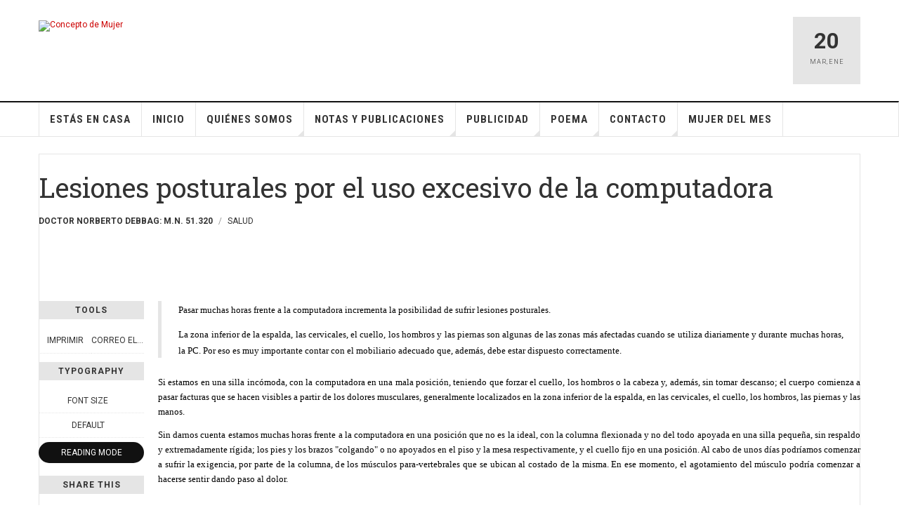

--- FILE ---
content_type: text/html; charset=utf-8
request_url: https://conceptodemujer.com.ar/index.php?option=com_content&view=article&id=678:lesiones-posturales-por-el-uso-excesivo-de-la-computadora&catid=46&Itemid=18
body_size: 6133
content:

<!DOCTYPE html>
<html lang="es-es" dir="ltr"
	  class='layout-magazine com_content view-article itemid-18 j35 mm-hover '>

<head>
	  <meta http-equiv="content-type" content="text/html; charset=utf-8" />
  <meta name="keywords" content="mujer, concepto de mujer, debbag, norberto debbag, Norberto Debbag, salud, lesiones posturales, pc, computadora, ozonoterapia, túnel carpiano" />
  <meta name="author" content="Doctor Norberto Debbag: M.N. 51.320" />
  <meta name="description" content="Tener una postura correcta y un mobiliario acorde, nos salvará de sufrir dolores musculares y lesiones al usar mucho la computadora. " />
  <meta name="generator" content="Joomla! - Open Source Content Management" />
  <title>Lesiones posturales por el uso excesivo de la computadora</title>
  <link href="/templates/ja_teline_v/favicon.ico" rel="shortcut icon" type="image/vnd.microsoft.icon" />
  <link rel="stylesheet" href="t3-assets/dev/magazine/templates.ja_teline_v.less.bootstrap.less.css" type="text/css" />
  <link rel="stylesheet" href="/templates/system/css/system.css" type="text/css" />
  <link rel="stylesheet" href="t3-assets/dev/magazine/plugins.system.t3.base-bs3.less.legacy-grid.less.css" type="text/css" />
  <link rel="stylesheet" href="/plugins/system/t3/base-bs3/fonts/font-awesome/css/font-awesome.css" type="text/css" />
  <link rel="stylesheet" href="t3-assets/dev/magazine/plugins.system.t3.base-bs3.less.t3.less.css" type="text/css" />
  <link rel="stylesheet" href="t3-assets/dev/magazine/templates.ja_teline_v.less.core.less.css" type="text/css" />
  <link rel="stylesheet" href="t3-assets/dev/magazine/templates.ja_teline_v.less.typography.less.css" type="text/css" />
  <link rel="stylesheet" href="t3-assets/dev/magazine/templates.ja_teline_v.less.forms.less.css" type="text/css" />
  <link rel="stylesheet" href="t3-assets/dev/magazine/templates.ja_teline_v.less.navigation.less.css" type="text/css" />
  <link rel="stylesheet" href="t3-assets/dev/magazine/templates.ja_teline_v.less.navbar.less.css" type="text/css" />
  <link rel="stylesheet" href="t3-assets/dev/magazine/templates.ja_teline_v.less.modules.less.css" type="text/css" />
  <link rel="stylesheet" href="t3-assets/dev/magazine/templates.ja_teline_v.less.joomla.less.css" type="text/css" />
  <link rel="stylesheet" href="t3-assets/dev/magazine/templates.ja_teline_v.less.components.less.css" type="text/css" />
  <link rel="stylesheet" href="t3-assets/dev/magazine/templates.ja_teline_v.less.style.less.css" type="text/css" />
  <link rel="stylesheet" href="t3-assets/dev/magazine/templates.ja_teline_v.less.ie.less.css" type="text/css" />
  <link rel="stylesheet" href="t3-assets/dev/magazine/templates.ja_teline_v.less.template.less.css" type="text/css" />
  <link rel="stylesheet" href="t3-assets/dev/magazine/plugins.system.t3.base-bs3.less.megamenu.less.css" type="text/css" />
  <link rel="stylesheet" href="t3-assets/dev/magazine/templates.ja_teline_v.less.megamenu.less.css" type="text/css" />
  <link rel="stylesheet" href="t3-assets/dev/magazine/plugins.system.t3.base-bs3.less.off-canvas.less.css" type="text/css" />
  <link rel="stylesheet" href="t3-assets/dev/magazine/templates.ja_teline_v.less.off-canvas.less.css" type="text/css" />
  <link rel="stylesheet" href="/templates/ja_teline_v/fonts/font-awesome/css/font-awesome.min.css" type="text/css" />
  <link rel="stylesheet" href="/templates/ja_teline_v/css/custom.css" type="text/css" />
  <link rel="stylesheet" href="t3-assets/dev/magazine/templates.ja_teline_v.less.home.less.css" type="text/css" />
  <script src="/media/jui/js/jquery.min.js" type="text/javascript"></script>
  <script src="/media/jui/js/jquery-noconflict.js" type="text/javascript"></script>
  <script src="/media/jui/js/jquery-migrate.min.js" type="text/javascript"></script>
  <script src="/plugins/system/t3/base-bs3/bootstrap/js/bootstrap.js" type="text/javascript"></script>
  <script src="/plugins/system/t3/base-bs3/js/jquery.tap.min.js" type="text/javascript"></script>
  <script src="/plugins/system/t3/base-bs3/js/off-canvas.js" type="text/javascript"></script>
  <script src="/plugins/system/t3/base-bs3/js/script.js" type="text/javascript"></script>
  <script src="/plugins/system/t3/base-bs3/js/menu.js" type="text/javascript"></script>
  <script src="/plugins/system/t3/base-bs3/js/jquery.ckie.js" type="text/javascript"></script>
  <script src="/templates/ja_teline_v/js/script.js" type="text/javascript"></script>
  <script type="text/javascript">

	var ja_base_uri = "";

  </script>

	
<!-- META FOR IOS & HANDHELD -->
	<meta name="viewport" content="width=device-width, initial-scale=1.0, maximum-scale=1.0, user-scalable=no"/>
	<style type="text/stylesheet">
		@-webkit-viewport   { width: device-width; }
		@-moz-viewport      { width: device-width; }
		@-ms-viewport       { width: device-width; }
		@-o-viewport        { width: device-width; }
		@viewport           { width: device-width; }
	</style>
	<script type="text/javascript">
		//<![CDATA[
		if (navigator.userAgent.match(/IEMobile\/10\.0/)) {
			var msViewportStyle = document.createElement("style");
			msViewportStyle.appendChild(
				document.createTextNode("@-ms-viewport{width:auto!important}")
			);
			document.getElementsByTagName("head")[0].appendChild(msViewportStyle);
		}
		//]]>
	</script>
<meta name="HandheldFriendly" content="true"/>
<meta name="apple-mobile-web-app-capable" content="YES"/>
<!-- //META FOR IOS & HANDHELD -->



<!-- GOOGLE FONTS -->
<link href='http://fonts.googleapis.com/css?family=Roboto:400,400italic,300,300italic,700,700italic' rel='stylesheet' type='text/css'>
<link href='http://fonts.googleapis.com/css?family=Roboto+Slab:400,300,700' rel='stylesheet' type='text/css'>
<link href='http://fonts.googleapis.com/css?family=Roboto+Condensed:700,400' rel='stylesheet' type='text/css'>
<!--//GOOGLE FONTS -->


<!-- Le HTML5 shim and media query for IE8 support -->
<!--[if lt IE 9]>
<script src="//html5shim.googlecode.com/svn/trunk/html5.js"></script>
<script type="text/javascript" src="/plugins/system/t3/base-bs3/js/respond.min.js"></script>
<![endif]-->

<!-- You can add Google Analytics here or use T3 Injection feature -->
	</head>

<body>

<div class="t3-wrapper"> <!-- Need this wrapper for off-canvas menu. Remove if you don't use of-canvas -->

  

	
<!-- HEADER -->
<header id="t3-header" class="t3-header">
	<div class="container">
		<div class="row">

			<div class="col-md-5 header-left">

				<!-- OFF CANVAS TOGGLE -->
				
<button class="btn btn-default off-canvas-toggle" type="button" data-pos="left" data-nav="#t3-off-canvas" data-effect="off-canvas-effect-4">
  <i class="fa fa-bars"></i>
</button>

<div id="t3-off-canvas" class="t3-off-canvas">

  <div class="t3-off-canvas-header">
    <h2 class="t3-off-canvas-header-title">Sidebar</h2>
    <button type="button" class="close" data-dismiss="modal" aria-hidden="true">&times;</button>
  </div>

  <div class="t3-off-canvas-body">
    
  </div>

</div>
				<!-- // OFF CANVAS TOGGLE -->

				<!-- LOGO -->
				<div class="logo">
					<div class="logo-image">
						<a href="" title="Concepto de Mujer">
															<img class="logo-img" src="/images/banners/header.jpg" alt="Concepto de Mujer" />
																					<span>Concepto de Mujer</span>
						</a>
						<small class="site-slogan"></small>
					</div>
				</div>
				<!-- //LOGO -->

			</div>

			<!-- HEADER RIGHT -->
			<div class="col-md-7 header-right">
				<div class="header-right-inner">

					<div class="col trending  hidden-sm hidden-xs">
						
					</div>

					<div class="col calendar">
												<div class="col-inner">
						  <span class="number date">20</span>
						  <div class="text">
						    <span class="day">Mar</span>, <span class="month">Ene</span>
						  </div>
						</div>
					</div>

					
				</div>
			</div>
			<!-- // HEADER RIGHT -->

		</div>
	</div>
</header>
<!-- // HEADER -->

  
<!-- MAIN NAVIGATION -->
<nav id="t3-mainnav" class="wrap navbar navbar-default t3-mainnav">
	<div class="container">

		<!-- Brand and toggle get grouped for better mobile display -->
		<div class="navbar-header">
					</div>

		
		<div class="t3-navbar navbar-collapse collapse">
			<div  class="t3-megamenu"  data-responsive="true">
<ul itemscope itemtype="http://www.schema.org/SiteNavigationElement" class="nav navbar-nav level0">
<li itemprop='name'  data-id="91" data-level="1">
<a itemprop='url' class="" href=""   data-target="#">Estás en casa</a>

</li>
<li itemprop='name'  data-id="102" data-level="1">
<a itemprop='url' class="" href="/index.php?option=com_content&amp;view=category&amp;layout=ja_teline_v:blank&amp;id=95&amp;Itemid=102"   data-target="#">Inicio </a>

</li>
<li itemprop='name' class="dropdown mega" data-id="53" data-level="1">
<a itemprop='url' class=" dropdown-toggle" href="/index.php?option=com_content&amp;view=article&amp;id=84&amp;Itemid=89"   data-target="#" data-toggle="dropdown">Quiénes somos<em class="caret"></em></a>

<div class="nav-child dropdown-menu mega-dropdown-menu"  ><div class="mega-dropdown-inner">
<div class="row">
<div class="col-xs-12 mega-col-nav" data-width="12"><div class="mega-inner">
<ul itemscope itemtype="http://www.schema.org/SiteNavigationElement" class="mega-nav level1">
<li itemprop='name'  data-id="89" data-level="2">
<a itemprop='url' class="" href="/index.php?option=com_content&amp;view=article&amp;id=84&amp;Itemid=89"   data-target="#">Conocernos más ! </a>

</li>
</ul>
</div></div>
</div>
</div></div>
</li>
<li itemprop='name' class="dropdown mega" data-id="54" data-level="1">
<a itemprop='url' class=" dropdown-toggle" href="/index.php?option=com_content&amp;view=category&amp;layout=blog&amp;id=58&amp;Itemid=54"   data-target="#" data-toggle="dropdown">Notas y Publicaciones <em class="caret"></em></a>

<div class="nav-child dropdown-menu mega-dropdown-menu"  ><div class="mega-dropdown-inner">
<div class="row">
<div class="col-xs-12 mega-col-nav" data-width="12"><div class="mega-inner">
<ul itemscope itemtype="http://www.schema.org/SiteNavigationElement" class="mega-nav level1">
<li itemprop='name'  data-id="55" data-level="2">
<a itemprop='url' class="" href="/index.php?option=com_content&amp;view=category&amp;layout=blog&amp;id=44&amp;Itemid=55"   data-target="#">Nutrición </a>

</li>
<li itemprop='name'  data-id="56" data-level="2">
<a itemprop='url' class="" href="/index.php?option=com_content&amp;view=category&amp;layout=blog&amp;id=45&amp;Itemid=56"   data-target="#">Belleza </a>

</li>
<li itemprop='name'  data-id="57" data-level="2">
<a itemprop='url' class="" href="/index.php?option=com_content&amp;view=category&amp;layout=blog&amp;id=54&amp;Itemid=57"   data-target="#">Psicología </a>

</li>
<li itemprop='name'  data-id="85" data-level="2">
<a itemprop='url' class="" href="/index.php?option=com_content&amp;view=category&amp;layout=blog&amp;id=46&amp;Itemid=85"   data-target="#">Salud </a>

</li>
<li itemprop='name'  data-id="86" data-level="2">
<a itemprop='url' class="" href="/index.php?option=com_content&amp;view=category&amp;layout=blog&amp;id=52&amp;Itemid=86"   data-target="#">Sexualidad </a>

</li>
<li itemprop='name'  data-id="87" data-level="2">
<a itemprop='url' class="" href="/index.php?option=com_content&amp;view=category&amp;layout=blog&amp;id=51&amp;Itemid=87"   data-target="#">Estética </a>

</li>
<li itemprop='name'  data-id="88" data-level="2">
<a itemprop='url' class="" href="/index.php?option=com_content&amp;view=category&amp;layout=blog&amp;id=55&amp;Itemid=88"   data-target="#">Moda </a>

</li>
<li itemprop='name'  data-id="92" data-level="2">
<a itemprop='url' class="" href="/index.php?option=com_content&amp;view=category&amp;layout=blog&amp;id=47&amp;Itemid=92"   data-target="#">Yoga </a>

</li>
<li itemprop='name'  data-id="95" data-level="2">
<a itemprop='url' class="" href="/index.php?option=com_content&amp;view=category&amp;layout=blog&amp;id=56&amp;Itemid=95"   data-target="#">Leyes </a>

</li>
<li itemprop='name'  data-id="97" data-level="2">
<a itemprop='url' class="" href="/index.php?option=com_content&amp;view=category&amp;layout=blog&amp;id=58&amp;Itemid=97"   data-target="#">Hogar y Deco </a>

</li>
<li itemprop='name'  data-id="98" data-level="2">
<a itemprop='url' class="" href="/index.php?option=com_content&amp;view=category&amp;layout=blog&amp;id=61&amp;Itemid=98"   data-target="#">Biocreatividad </a>

</li>
<li itemprop='name'  data-id="99" data-level="2">
<a itemprop='url' class="" href="/index.php?option=com_content&amp;view=category&amp;layout=blog&amp;id=63&amp;Itemid=99"   data-target="#">Maternidad / Infancia </a>

</li>
<li itemprop='name'  data-id="100" data-level="2">
<a itemprop='url' class="" href="/index.php?option=com_content&amp;view=category&amp;layout=blog&amp;id=62&amp;Itemid=100"   data-target="#">Con sello de Mujer </a>

</li>
<li itemprop='name'  data-id="101" data-level="2">
<a itemprop='url' class="" href="/index.php?option=com_content&amp;view=category&amp;layout=blog&amp;id=64&amp;Itemid=101"   data-target="#">Encontrá tu Look </a>

</li>
<li itemprop='name'  data-id="135" data-level="2">
<a itemprop='url' class="" href="/index.php?option=com_content&amp;view=category&amp;layout=blog&amp;id=25&amp;Itemid=135"   data-target="#">Sociales / Eventos </a>

</li>
</ul>
</div></div>
</div>
</div></div>
</li>
<li itemprop='name' class="dropdown mega" data-id="58" data-level="1">
<a itemprop='url' class=" dropdown-toggle" href="/index.php?option=com_content&amp;view=category&amp;layout=blog&amp;id=53&amp;Itemid=58"   data-target="#" data-toggle="dropdown">Publicidad <em class="caret"></em></a>

<div class="nav-child dropdown-menu mega-dropdown-menu"  ><div class="mega-dropdown-inner">
<div class="row">
<div class="col-xs-12 mega-col-nav" data-width="12"><div class="mega-inner">
<ul itemscope itemtype="http://www.schema.org/SiteNavigationElement" class="mega-nav level1">
<li itemprop='name'  data-id="59" data-level="2">
<a itemprop='url' class="" href="/index.php?option=com_content&amp;view=category&amp;layout=blog&amp;id=53&amp;Itemid=59"   data-target="#">Publicá tu aviso </a>

</li>
</ul>
</div></div>
</div>
</div></div>
</li>
<li itemprop='name' class="dropdown mega" data-id="65" data-level="1">
<a itemprop='url' class=" dropdown-toggle" href="/index.php?option=com_content&amp;view=category&amp;layout=blog&amp;id=48&amp;Itemid=65"   data-target="#" data-toggle="dropdown">Poema <em class="caret"></em></a>

<div class="nav-child dropdown-menu mega-dropdown-menu"  ><div class="mega-dropdown-inner">
<div class="row">
<div class="col-xs-12 mega-col-nav" data-width="12"><div class="mega-inner">
<ul itemscope itemtype="http://www.schema.org/SiteNavigationElement" class="mega-nav level1">
<li itemprop='name'  data-id="93" data-level="2">
<a itemprop='url' class="" href="/index.php?option=com_content&amp;view=category&amp;layout=blog&amp;id=48&amp;Itemid=93"   data-target="#">Canción del mes </a>

</li>
</ul>
</div></div>
</div>
</div></div>
</li>
<li itemprop='name' class="dropdown mega" data-id="27" data-level="1">
<a itemprop='url' class=" dropdown-toggle" href="/index.php?option=com_content&amp;view=category&amp;layout=blog&amp;id=43&amp;Itemid=90"   data-target="#" data-toggle="dropdown">Contacto<em class="caret"></em></a>

<div class="nav-child dropdown-menu mega-dropdown-menu"  ><div class="mega-dropdown-inner">
<div class="row">
<div class="col-xs-12 mega-col-nav" data-width="12"><div class="mega-inner">
<ul itemscope itemtype="http://www.schema.org/SiteNavigationElement" class="mega-nav level1">
<li itemprop='name'  data-id="90" data-level="2">
<a itemprop='url' class="" href="/index.php?option=com_content&amp;view=category&amp;layout=blog&amp;id=43&amp;Itemid=90"   data-target="#">Comunicate con nosotros </a>

</li>
</ul>
</div></div>
</div>
</div></div>
</li>
<li itemprop='name'  data-id="49" data-level="1">
<a itemprop='url' class="" href="/index.php?option=com_content&amp;view=category&amp;layout=blog&amp;id=50&amp;Itemid=49"   data-target="#">Mujer del mes </a>

</li>
</ul>
</div>

		</div>

	</div>
</nav>

<script>
	(function ($){
		var maps = [];
		$(maps).each (function (){
			$('li[data-id="' + this['id'] + '"]').addClass (this['class']);
		});
	})(jQuery);
</script>
<!-- //MAIN NAVIGATION -->

  

	
<div class="main">

	
  <div id="t3-mainbody" class="container t3-mainbody mainbody-magazine">
  
  	<div class="row equal-height">

			<!-- MAIN CONTENT -->
			<div id="t3-content" class="col t3-content">
								

	
	<div class="item-row row-main">
		<div class="article-main">
			<article class="article" itemscope itemtype="http://schema.org/Article">
	<meta itemscope itemprop="mainEntityOfPage"  itemType="https://schema.org/WebPage" itemid="https://google.com/article"/>
	<meta itemprop="inLanguage" content="es-ES" />
	<meta itemprop="url" content="/index.php?option=com_content&amp;view=article&amp;id=678:lesiones-posturales-por-el-uso-excesivo-de-la-computadora&amp;catid=46&amp;Itemid=18" />
			
<header class="article-header clearfix">
	<h1 class="article-title" itemprop="headline">
					Lesiones posturales por el uso excesivo de la computadora			<meta itemprop="url" content="https://conceptodemujer.com.ar/index.php?option=com_content&amp;view=article&amp;id=678:lesiones-posturales-por-el-uso-excesivo-de-la-computadora&amp;catid=46:salud&amp;Itemid=18" />
			</h1>

			</header>
				<aside class="article-aside article-aside-full">
							<dl class="article-info muted">

		
			<dt class="article-info-term">
													Detalles							</dt>
      <dd class="hidden"></dd>
							
<dd class="createdby hasTooltip" itemprop="author" title="Escrito por ">
			<span itemprop="name">Doctor Norberto Debbag: M.N. 51.320</span>
	  <span style="display: none;" itemprop="publisher" itemscope itemtype="https://schema.org/Organization">
  <span itemprop="logo" itemscope itemtype="https://schema.org/ImageObject">
    <img src="https://conceptodemujer.com.ar//templates/ja_teline_v/images/logo.png" alt="logo" itemprop="url" />
    <meta itemprop="width" content="auto" />
    <meta itemprop="height" content="auto" />
  </span>
  <meta itemprop="name" content="Doctor Norberto Debbag: M.N. 51.320">
  </span>
</dd>
			
										<dd class="parent-category-name hasTooltip" title="Categoría de nivel principal o raíz: ">
				<i class="fa fa-folder"></i>
									<a href="/index.php?option=com_content&amp;view=category&amp;id=72&amp;Itemid=18" ><span itemprop="genre">Salud</span></a>							</dd>			
			
			
					
					
			
						</dl>
			
					</aside>
	
	<section class="article-intro-media">
		
		
			</section>

	<section class="row article-navigation top">
			</section>

	<section class="article-full has-article-tools">

		    <div class="article-tools">

			    	<div class="default-tools">
    		<h6>Tools</h6>
        	<div class="view-tools">
				<ul>
							<li class="print-icon"> <a href="/index.php?option=com_content&amp;view=article&amp;id=678:lesiones-posturales-por-el-uso-excesivo-de-la-computadora&amp;catid=46&amp;Itemid=18&amp;tmpl=component&amp;print=1&amp;layout=default&amp;page=" title="Imprimir" onclick="window.open(this.href,'win2','status=no,toolbar=no,scrollbars=yes,titlebar=no,menubar=no,resizable=yes,width=640,height=480,directories=no,location=no'); return false;" rel="nofollow">Imprimir</a> </li>
										<li class="email-icon"> <a href="/index.php?option=com_mailto&amp;tmpl=component&amp;template=ja_teline_v&amp;link=36444ba1584b9a04def4539366945e2a5e20c4db" title="Correo electrónico" onclick="window.open(this.href,'win2','width=400,height=350,menubar=yes,resizable=yes'); return false;">Correo electrónico</a> </li>
					</ul>
	</div>
      </div>
			
						
<div class="typo-tools">
	<h6>Typography</h6>
	<ul>
		<li data-fss="Smaller,Small,Medium,Big,Bigger">
			<a class="btn" href="#" title="Smaller Font" data-value="-1" data-target=".article" data-action="nextPrev" data-key="fs"><i class="fa fa-minus"></i></a>
			<strong>Font Size</strong>
			<a class="btn" href="#" title="Bigger Font" data-value="+1" data-target=".article" data-action="nextPrev" data-key="fs" data-default="Medium"><i class="fa fa-plus"></i></a>
		</li>
		<li data-fonts="Default,Helvetica,Segoe,Georgia,Times" data-loop="true">
			<a class="btn" href="#" title="Previous Font Style" data-value="-1" data-target=".article" data-action="nextPrev" data-key="font"><i class="fa fa-chevron-left"></i></a>
			<strong>Default</strong>
			<a class="btn" href="#" title="Next Font Style" data-value="+1" data-target=".article" data-action="nextPrev" data-key="font" data-default="Default"><i class="fa fa-chevron-right"></i></a>
		</li>
		<li class="toggle-reading">
			<a class="toggle" href="#" title="Reading Mode" data-action="onOff" data-value="reading-mode" data-default="off" data-target="html" data-key="reading-mode" data-cookie="no"> <i class="fa fa-newspaper-o visible-xs"></i><span class="hidden-xs">Reading Mode<span></a>
		</li>
	</ul>
</div>
			
						
<div class="sharing-tools">
  <h6>Share This</h6>
  <!-- Go to www.addthis.com/dashboard to customize your tools -->
  <div class="addthis_sharing_toolbox"></div>
</div>			    </div>
		
		<div class="article-content-main">

				
					<blockquote class="article-intro" itemprop="description">
				<p class="MsoNormal" style="text-align: justify; line-height: 150%;"><span style="font-size: 10pt; line-height: 150%; font-family: Verdana; color: black;">Pasar muchas horas frente a la computadora incrementa la posibilidad de sufrir lesiones posturales. </span></p>
<p class="MsoNormal" style="text-align: justify; line-height: 150%;"><span style="font-size: 10pt; line-height: 150%; font-family: Verdana; color: black;">La zona inferior de la espalda, las cervicales, el cuello, los hombros y las piernas son algunas de las zonas más afectadas cuando se utiliza diariamente y durante muchas horas, la PC. Por eso es muy importante contar con el mobiliario adecuado que, además, debe estar dispuesto correctamente.</span></p>
			</blockquote>
		
			<section class="article-content" itemprop="articleBody">
								 
<p class="MsoNormal" style="text-align: justify; line-height: 150%;"><span style="font-size: 10pt; line-height: 150%; font-family: Verdana; color: black;">Si estamos en una silla incómoda, con la computadora en una mala posición, teniendo que forzar el cuello, los hombros o la cabeza y, además, sin tomar descanso; el cuerpo comienza a pasar facturas que se hacen visibles a partir de los dolores musculares, generalmente localizados en la zona inferior de la espalda, en las cervicales, el cuello, los hombros, las piernas y las manos. </span></p>
<p class="MsoNormal" style="text-align: justify; line-height: 150%;"><span style="font-size: 10pt; line-height: 150%; font-family: Verdana; color: black;">Sin darnos cuenta estamos muchas horas frente a la computadora en una posición que no es la ideal, con la columna flexionada y no del todo apoyada en una silla pequeña, sin respaldo y extremadamente rígida; los pies y los brazos "colgando" o no apoyados en el piso y la mesa respectivamente, y el cuello fijo en una posición. Al cabo de unos días podríamos comenzar a sufrir la exigencia, por parte de la columna, de los músculos para-vertebrales que se ubican al costado de la misma. En ese momento, el agotamiento del músculo podría comenzar a hacerse sentir dando paso al dolor. </span><span style="font-size: 10pt; line-height: 150%; font-family: Verdana;"><br /> <br /> </span><span style="font-size: 10pt; line-height: 150%; font-family: Verdana; color: black;">Esta dolencia genera un reflejo que incrementa aún más la contractura, situación que suele provocar la inmovilización de la zona afectada por el mismo organismo. Es ahí cuando se genera una especie de círculo vicioso de mala postura, contractura muscular, dolor y rigidez.</span></p>
<p class="MsoNormal" style="text-align: justify; line-height: 150%;"><span style="font-size: 10pt; line-height: 150%; font-family: Verdana; color: black;">Cuando esta situación se prolonga en el tiempo, requiere tratamiento. Para eso, y ante la ausencia de lesiones más severas que deben constatarse mediante la realización de estudios de diagnóstico por imágenes, una opción es la ozonoterapia que, mediante la acción analgésica-antiinflamatoria mejorará la circulación local favoreciendo la oxigenación de los tejidos y la relajación del músculo. </span></p>
<p class="MsoNormal" style="text-align: justify; line-height: 150%;"><span style="font-size: 10pt; line-height: 150%; font-family: Verdana; color: black;">En muchas ocasiones podés llevar trabajo a tu casa, ahí es cuando no das lugar y tiempo al ocio; y además continuás repitiendo las conductas de la oficina: mucho tiempo frente a la pc sumado a la mala postura. </span></p>
<p class="MsoNormal" style="text-align: justify; line-height: 150%;"><span style="font-size: 10pt; line-height: 150%; font-family: Verdana; color: black;">Es en esos casos cuando como consecuencia de la reiteración de movimientos pueden surgir lesiones denominadas "de estrés repetitivo" entre las cuales se destaca la de túnel carpiano, un sistema localizado en las muñecas y conformado por ocho huesos pequeños por el que pasa un paquete de ligamentos, tendones y nervios que mueven los dedos pero además se comunican con el cerebro, el cuello y los brazos. </span><span style="font-size: 10pt; line-height: 150%; font-family: Verdana;"><br /> <br /> </span><span style="font-size: 10pt; line-height: 150%; font-family: Verdana; color: black;">Si el nervio es presionado por inflamación de los tendones y la persona comienza a sentir entumecimiento, dolor en el brazo y la mano quiere decir que se está produciendo el "Síndrome del túnel carpiano". </span></p>
<p class="MsoNormal" style="text-align: justify; line-height: 150%;"><span style="font-size: 10pt; line-height: 150%; font-family: Verdana; color: black;">Por todo esto, si tu trabajo depende de una computadora, está en vos cambiar. Corregí tus posturas y cerciórate que tus muebles estén acorde a ello, así podrás evitar lesiones y dolores futuros. </span></p>				
																</section>

				

		
		
		</div>
	</section>

	<section class="row article-navigation bottom">
			</section>

</article>

												</div>
	</div>

	

			</div>
			<!-- //MAIN CONTENT -->

			
			</div>

  </div> 

	

</div>

	
<!-- FOOTER -->
<footer id="t3-footer" class="wrap t3-footer">
  <div class="container">

  <section class="t3-footer-links">
    <div class="row">

      <div class="col-md-4">
        <!-- LOGO -->
        <div class="logo">
          <div class="logo-image">
            <a href="" title="Concepto de Mujer">
                              <img class="logo-img" src="/images/banners/logo-pe.png" alt="Concepto de Mujer" />
                            <span>Concepto de Mujer</span>
            </a>
            <small class="site-slogan"></small>
          </div>
        </div>
        <!-- //LOGO -->

        <!-- NEWSLETTER -->
        <div class="acy-email-footer">
            
        </div>
        <!-- //NEWSLETTER -->
      </div>

      <div class="col-md-8">
      	      	<!-- FOOT NAVIGATION -->
      			<!-- SPOTLIGHT -->
	<div class="t3-spotlight t3-footnav  row">
					<div class=" col-lg-3 col-md-3 col-sm-3 col-xs-6">
								<div class="t3-module module " id="Mod133"><div class="module-inner"><div class="module-ct">

<div class="custom"  >
	<p> </p>
<p> </p></div>
</div></div></div>
							</div>
					<div class=" col-lg-3 col-md-3 col-sm-3 col-xs-6">
								<div class="t3-module module " id="Mod134"><div class="module-inner"><div class="module-ct">

<div class="custom"  >
	</div>
</div></div></div>
							</div>
					<div class=" col-lg-3 col-md-3 col-sm-3 col-xs-6">
								&nbsp;
							</div>
					<div class=" col-lg-3 col-md-3 col-sm-3 col-xs-6">
								<div class="t3-module module " id="Mod136"><div class="module-inner"><div class="module-ct">

<div class="custom"  >
	<p>Idea y realización:</p>
<p><strong>Natalia Buscaglia</strong></p>
<p>Todos los derechos reservados</p></div>
</div></div></div>
							</div>
			</div>
<!-- SPOTLIGHT -->      	<!-- //FOOT NAVIGATION -->
      	          <div class="footer-banner">
              
          </div>
      </div>

    </div>
  </section>
  </div>
</footer>
<!-- //FOOTER -->
</div>


</body>
</html>